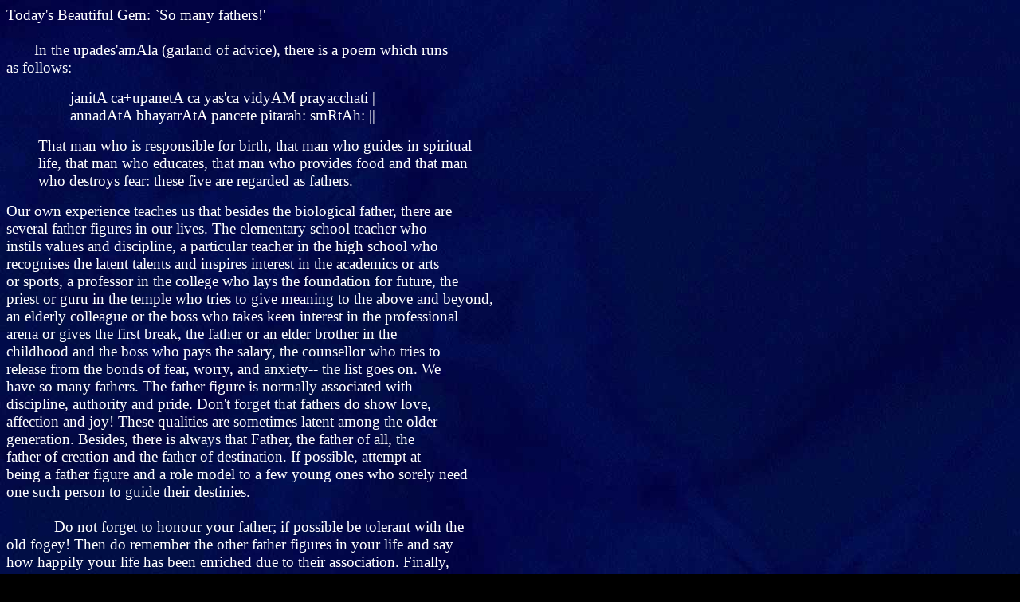

--- FILE ---
content_type: text/html
request_url: http://www.uramamurthy.com/gems/gem430.html
body_size: 3018
content:
<!DOCTYPE HTML PUBLIC "-//IETF//DTD HTML//EN">
<html>

<head>
<meta name="GENERATOR" content="Microsoft FrontPage 3.0">
<title>Today's Beautiful Gem</title>
</head>

<body background="designtbg.jpg" bgcolor="#000000" text="#FFFFFF">

<p><big>Today's Beautiful Gem: `So many fathers!'&nbsp;&nbsp;&nbsp;&nbsp; <br>
<br>
&nbsp;&nbsp;&nbsp;&nbsp;&nbsp;&nbsp; In the upades'amAla (garland of advice), there is a
poem which runs <br>
as follows: </big></p>

<blockquote>
  <blockquote>
    <p><big>janitA ca+upanetA ca yas'ca vidyAM prayacchati | <br>
    annadAtA bhayatrAtA pancete pitarah: smRtAh: ||</big></p>
  </blockquote>
</blockquote>

<blockquote>
  <p><big>That man who is responsible for birth, that man who guides in spiritual <br>
  life, that man who educates, that man who provides food and that man <br>
  who destroys fear: these five are regarded as fathers. </big></p>
</blockquote>

<p><big>Our own experience teaches us that besides the biological father, there are <br>
several father figures in our lives. The elementary school teacher who <br>
instils values and discipline, a particular teacher in the high school who <br>
recognises the latent talents and inspires interest in the academics or arts <br>
or sports, a professor in the college who lays the foundation for future, the <br>
priest or guru in the temple who tries to give meaning to the above and beyond, <br>
an elderly colleague or the boss who takes keen interest in the professional <br>
arena or gives the first break, the father or an elder brother in the <br>
childhood and the boss who pays the salary, the counsellor who tries to <br>
release from the bonds of fear, worry, and anxiety-- the list goes on. We <br>
have so many fathers. The father figure is normally associated with <br>
discipline, authority and pride. Don't forget that fathers do show love, <br>
affection and joy! These qualities are sometimes latent among the older <br>
generation. Besides, there is always that Father, the father of all, the <br>
father of creation and the father of destination. If possible, attempt at <br>
being a father figure and a role model to a few young ones who sorely need <br>
one such person to guide their destinies. <br>
<br>
&nbsp;&nbsp;&nbsp;&nbsp;&nbsp;&nbsp;&nbsp;&nbsp;&nbsp;&nbsp;&nbsp; Do not forget to honour
your father; if possible be tolerant with the <br>
old fogey! Then do remember the other father figures in your life and say <br>
how happily your life has been enriched due to their association. Finally, <br>
donot forget to offer your prayers to the Invisible Father, a fount of love <br>
and a beacon of joy! <br>
<br>
Om s'aantih: Peace! - J. K. Mohana Rao<br>
<br>
&lt;:&gt;&lt;:&gt;&lt;:&gt;&lt;:&gt;&lt;:&gt;&lt;:&gt;&lt;:&gt;&lt;:&gt;&lt;:&gt;&lt;:&gt;&lt;:&gt;&lt;:&gt;430&lt;:&gt;&lt;:&gt;&lt;:&gt;&lt;:&gt;&lt;:&gt;&lt;:&gt;&lt;:&gt;&lt;:&gt;&lt;:&gt;&lt;:&gt;&lt;:&gt;&lt;:&gt;<br>
</big></p>
</body>
</html>
